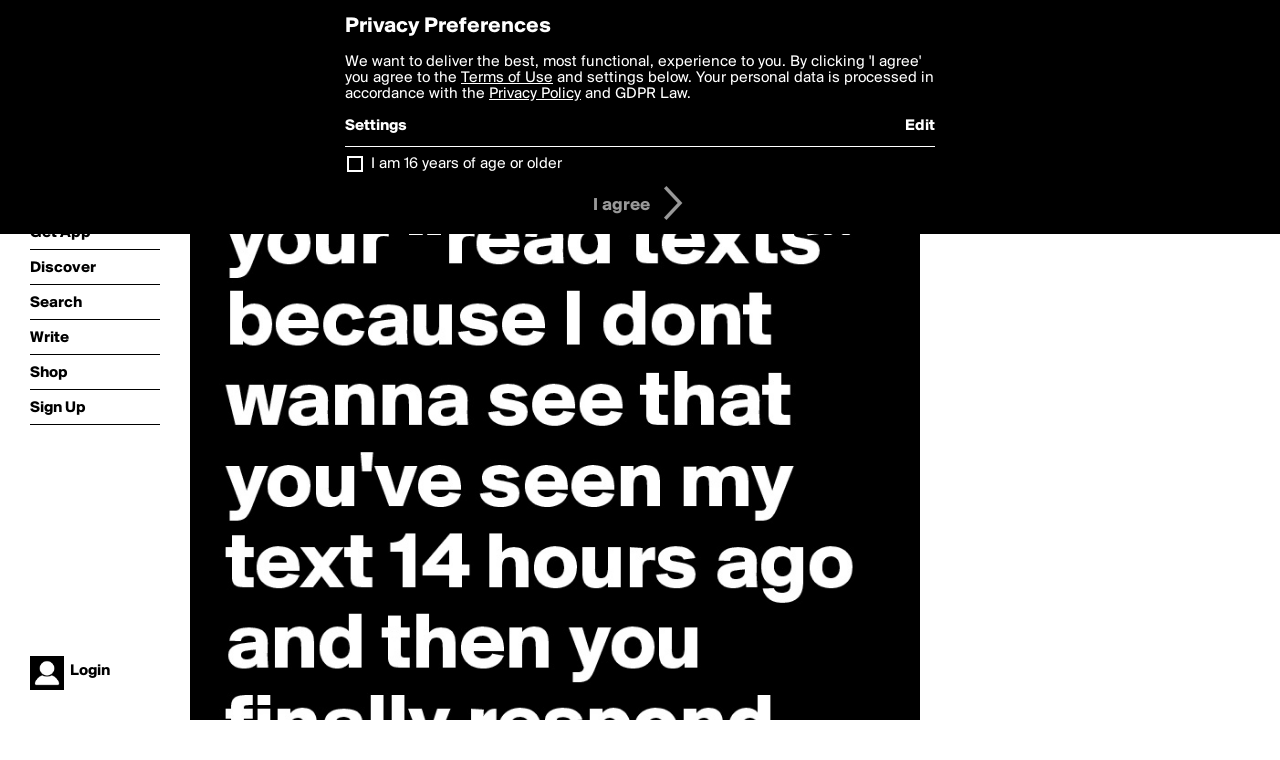

--- FILE ---
content_type: text/html; charset=utf-8
request_url: https://boldomatic.com/view/writer-feed/io_n_o
body_size: 26061
content:
<!doctype html> <html> <head> <meta http-equiv="Content-Type" content="text/html; charset=UTF-8"/> <meta name="viewport" content="width=device-width, initial-scale=1, maximum-scale=2, user-scalable=yes"/> <meta name="apple-mobile-web-app-capable" content="yes"/> <meta name="process-time-ms" content="289"/> <meta name="current-time-ms" content="1768829575431"/> <meta name="resource-dir" content="/resource/web/v2"/> <link rel="stylesheet" type="text/css" href="https://cdn.boldomatic.com/content/bundle/web/v2/css/boldomatic-web-bundle.css?theme=default&amp;build=024117-024099"> <script type="text/javascript" src="/content/bundle/web/v2/js/boldomatic-web-bundle.js?theme=default&amp;build=024117-024099"></script> <link rel="icon" type="image/png" href="/resource/web/v2/images/favicon.png"/> <meta property="og:site_name" content="Boldomatic"/> <meta name="google-site-verification" content="Vkn9x3TYW1q0BAy9N0fg7Af_1P32RadojIcZlMVHsPo"/> <script type="text/javascript">
        _boldomatic_applyConfig(null);
        _boldomatic_setPrivacyOptions(null);
    </script> <script type="text/javascript">
        var ga = null;
        if (true) {
            (function(i,s,o,g,r,a,m){i['GoogleAnalyticsObject']=r;i[r]=i[r]||function(){
                (i[r].q=i[r].q||[]).push(arguments)},i[r].l=1*new Date();a=s.createElement(o),
                m=s.getElementsByTagName(o)[0];a.async=1;a.src=g;m.parentNode.insertBefore(a,m)
            })(window,document,'script','//www.google-analytics.com/analytics.js','ga');
            ga('set', 'anonymizeIp', true);
            ga('create', 'UA-36280034-1', 'auto');
            if(_boldomatic_getConfig("CampaignID") != null && _boldomatic_getConfig("CampaignID") != "") {
                ga('set', 'campaignName', _boldomatic_getConfig("CampaignID"));
                ga('set', 'campaignSource', "Boldomatic");
            }
            ga('send', 'pageview');
        }
    </script> <script async src="https://www.googletagmanager.com/gtag/js?id=G-8334K5CD5R"></script> <script>
      if (true) {
          window.dataLayer = window.dataLayer || [];
          function gtag(){dataLayer.push(arguments);}
          gtag('js', new Date());
          gtag('config', 'G-8334K5CD5R');
      }
    </script> <title>IO_N_O's Posts - Boldomatic</title> </head> <body class="section-generic"> <div class="container" itemscope itemtype="http://schema.org/WebSite"> <meta itemprop="url" content="https://boldomatic.com/"/> <div class="navigation guest"> <div class="navigation-large"> <a class="titlelink" href="/"><span>boldomatic</span></a> <ul class="main"> <a class="requires-guest" href="/web/about"><li class="navicon boldomatic">About</li></a> <a class="requires-guest" href="/web/get"><li class="navicon download">Get App</li></a> <a class="requires-login" rel="nofollow" href="/view/feed"><li class="navicon feed">Feed</li></a> <a class="" href="/view/discover"><li class="navicon discover">Discover</li></a> <a class="" href="/view/search" onclick="return showSearch();"><li class="navicon search">Search</li></a> <a class="" href="/view/editor"><li class="navicon write">Write</li></a> <a class="requires-login" rel="nofollow" href="/view/news"><li class="navicon news">News<span class="notifs"></span></li></a> <a class="" href="/shop"><li class="navicon shop">Shop<span class="notifs"></span></li></a> <a class="requires-login" rel="nofollow" href="/view/profile"><li class="navicon profile">Profile</li></a> <a class="requires-guest" href="javascript:loginSignup();"><li class="navicon profile">Sign Up</li></a> </ul> </div> <div class="navigation-mobile"> <div class="toolbar menu"> <a href="/"><span class="label site-title">boldomatic</span></a> <a href="javascript:toggleMobileNavigation();"><span class="icon tool down menu menudropdown"></span></a> </div> <ul class="main"> <a class="requires-guest" href="/web/about"> <li class="navicon boldomatic">About</li> </a> <a class="requires-guest" href="/web/get"> <li class="navicon download">Get App</li> </a> <a class="requires-login" rel="nofollow" href="/view/feed"> <li class="navicon feed">Feed</li> </a> <a class="" href="/view/discover"> <li class="navicon discover">Discover</li> </a> <a class="" href="/view/search" onclick="hideMobileNavigation(); return showSearch();"> <li class="navicon search">Search</li> </a> <a class="" href="/view/editor"> <li class="navicon write">Write</li> </a> <a class="requires-login" rel="nofollow" href="/view/news"> <li class="navicon news">News<span class="notifs"></span></li> </a> <a class="" href="/shop"> <li class="navicon shop">Shop<span class="notifs"></span></li> </a> <a class="requires-login" rel="nofollow" href="/view/profile"> <li class="navicon profile">Profile</li> </a> <a class="requires-guest" href="javascript:hideMobileNavigation();loginSignup();"> <li class="navicon profile">Sign Up</li> </a> </ul> </div> <div class="user-profile requires-login"> <a href="/view/profile"> <img src="https://cdn.boldomatic.com/resource/web/v2/images/profile-dummy-2x.png?&amp;width=34&amp;height=34&amp;format=jpg&amp;quality=90"/> <span class="name"></span> <br/> <span class="status">logged&nbsp;in</span> </a> </div> <div class="user-profile requires-guest"> <a href="javascript:_boldomatic_account_showSignupLoginDialog('login');"> <img src="https://cdn.boldomatic.com/resource/web/v2/images/profile-dummy-2x.png?width=34&amp;height=34&amp;format=jpg&amp;quality=90"/> <span class="name centered">Login</span> </a> </div> </div> <div class="search-box"> <div class="search-input" tabindex="-1"></div> <div class="search-tip">Search for #hashtags, @writers or keywords</div> <div class="search-stats"></div> <a title="Close" href="javascript:closeSearch();" class="close-button">&nbsp;</a> </div> <div class="page"> <h1>IO_N_O's Posts</h1> <div class="feed has-max-width expandable auto-load" call="view/writer-feed/io_n_o" page-number-loaded="1" pages-to-auto-load="0"> <div class="expandable-items"> <div class="post item more-to-load  post-not-owned-by-user " post-id="3BW8Qw" repost-id="3BW8Qw" post-text="Please turn off your “read texts” because I dont wanna see that you\'ve seen my text 14 hours ago and then you finally respond. " post-style="purecolor_black1_v1"> <img class="image" src="https://cdn.boldomatic.com/content/post/3BW8Qw/Please-turn-off-your-read-texts-because-I-dont-wan?size=800" alt="Please turn off your “read texts” because I dont wanna see that you've seen my text 14 hours ago and then you finally respond. "/> <div class="ui"> <div class="toolbar thin spaced white tall"> <span class="icon profile wide"> <a href="/view/writer/io_n_o"><img class="profile infobox-trigger" infobox-writer="io_n_o" src="https://cdn.boldomatic.com/content/profile-image?v=2&amp;platform=web&amp;device=browser&amp;key=profile-images/31027-51f2b917d37f29997cca4022b27cd7b4ce044f4d59be8acc6caa2a930159b27c.jpg&amp;width=46&amp;height=46&amp;format=jpg&amp;quality=90"/></a> </span> <span class="infos"> <div class="strong"> <a class="infobox-trigger" infobox-writer="io_n_o" href="/view/writer/io_n_o">IO_N_O</a> </div> <div class="text"> <span class="timestamp utcms">1661825003000</span> at <span class="time utcms">1661825003000</span> </div> </span> <span class="icon tool button like likes " track-event="click" track-label="post-tool-like" title="Spread the love by liking this post"></span> <span class="hidden-content icon tool button pin low-priority " track-event="click" track-label="post-tool-pin" title="Pin this post to your private collection"></span> <span class="hidden-content icon tool button delete low-priority post-not-owned-by-user" track-event="click" track-label="post-tool-delete" title="Delete this post"></span> <span class="icon tool button facebook low-priority" track-event="click" track-label="post-tool-facebook" title="Share to Facebook"></span> <span class="icon tool button twitter low-priority" track-event="click" track-label="post-tool-twitter" title="Share to Twitter"></span> <span class="icon tool button pinterest low-priority" track-event="click" track-label="post-tool-pinterest" title="Share to Pinterest"></span> <span class="icon tool button menu" track-event="click" track-label="post-tool-menu" title="Repost, Translate, and More"></span> <span class="icon tool button share" track-event="click" track-label="post-tool-share" title="Share and Save"></span> </div> </div> <div class="activities" style="clear:both;">     <ul class="likes"> <li class="like"><a class="nocallout infobox-trigger" infobox-writer="petegutz2" href="/view/writer/petegutz2"><span class="highlight">petegutz2</span></a> likes this</li> </ul>  <ul class="comments hidden" post-id="3BW8Qw">  <li class="template comments"><a class="nocallout userlink" href="/view/writer/"><span class="highlight"></span></a>: <span class="comment"></span></li> <li class="plus"><a class="nocallout" href="javascript:addComment('3BW8Qw');"><span class="highlight">Add a Comment...</span></a></li> </ul> </div> </div><div class="post item more-to-load  post-not-owned-by-user " post-id="1FU7RQ" repost-id="1FU7RQ" post-text="\nEverything is better with a smile. \n" post-style="purecolor_black1_v1"> <img class="image" src="https://cdn.boldomatic.com/content/post/1FU7RQ/Everything-is-better-with-a-smile?size=800" alt="
Everything is better with a smile. 
"/> <div class="ui"> <div class="toolbar thin spaced white tall"> <span class="icon profile wide"> <a href="/view/writer/io_n_o"><img class="profile infobox-trigger" infobox-writer="io_n_o" src="https://cdn.boldomatic.com/content/profile-image?v=2&amp;platform=web&amp;device=browser&amp;key=profile-images/31027-51f2b917d37f29997cca4022b27cd7b4ce044f4d59be8acc6caa2a930159b27c.jpg&amp;width=46&amp;height=46&amp;format=jpg&amp;quality=90"/></a> </span> <span class="infos"> <div class="strong"> <a class="infobox-trigger" infobox-writer="io_n_o" href="/view/writer/io_n_o">IO_N_O</a> </div> <div class="text"> <span class="timestamp utcms">1649518069000</span> at <span class="time utcms">1649518069000</span> </div> </span> <span class="icon tool button like likes " track-event="click" track-label="post-tool-like" title="Spread the love by liking this post"></span> <span class="hidden-content icon tool button pin low-priority " track-event="click" track-label="post-tool-pin" title="Pin this post to your private collection"></span> <span class="hidden-content icon tool button delete low-priority post-not-owned-by-user" track-event="click" track-label="post-tool-delete" title="Delete this post"></span> <span class="icon tool button facebook low-priority" track-event="click" track-label="post-tool-facebook" title="Share to Facebook"></span> <span class="icon tool button twitter low-priority" track-event="click" track-label="post-tool-twitter" title="Share to Twitter"></span> <span class="icon tool button pinterest low-priority" track-event="click" track-label="post-tool-pinterest" title="Share to Pinterest"></span> <span class="icon tool button menu" track-event="click" track-label="post-tool-menu" title="Repost, Translate, and More"></span> <span class="icon tool button share" track-event="click" track-label="post-tool-share" title="Share and Save"></span> </div> </div> <div class="activities" style="clear:both;">     <ul class="likes"> <li class="like"><a class="nocallout infobox-trigger" infobox-writer="currentnobody" href="/view/writer/currentnobody"><span class="highlight">CurrentNobody</span></a> and <a class="nocallout infobox-trigger" infobox-writer="petegutz2" href="/view/writer/petegutz2"><span class="highlight">petegutz2</span></a> like this</li> </ul>  <ul class="comments hidden" post-id="1FU7RQ">  <li class="template comments"><a class="nocallout userlink" href="/view/writer/"><span class="highlight"></span></a>: <span class="comment"></span></li> <li class="plus"><a class="nocallout" href="javascript:addComment('1FU7RQ');"><span class="highlight">Add a Comment...</span></a></li> </ul> </div> </div><div class="post item more-to-load  post-not-owned-by-user " post-id="fup0Ow" repost-id="fup0Ow" post-text="\nGood bye April and Hello May. " post-style="purecolor_black1_v1"> <img class="image" src="https://cdn.boldomatic.com/content/post/fup0Ow/Good-bye-April-and-Hello-May?size=800" alt="
Good bye April and Hello May. "/> <div class="ui"> <div class="toolbar thin spaced white tall"> <span class="icon profile wide"> <a href="/view/writer/io_n_o"><img class="profile infobox-trigger" infobox-writer="io_n_o" src="https://cdn.boldomatic.com/content/profile-image?v=2&amp;platform=web&amp;device=browser&amp;key=profile-images/31027-51f2b917d37f29997cca4022b27cd7b4ce044f4d59be8acc6caa2a930159b27c.jpg&amp;width=46&amp;height=46&amp;format=jpg&amp;quality=90"/></a> </span> <span class="infos"> <div class="strong"> <a class="infobox-trigger" infobox-writer="io_n_o" href="/view/writer/io_n_o">IO_N_O</a> </div> <div class="text"> <span class="timestamp utcms">1619874683000</span> at <span class="time utcms">1619874683000</span> </div> </span> <span class="icon tool button like likes " track-event="click" track-label="post-tool-like" title="Spread the love by liking this post"></span> <span class="hidden-content icon tool button pin low-priority " track-event="click" track-label="post-tool-pin" title="Pin this post to your private collection"></span> <span class="hidden-content icon tool button delete low-priority post-not-owned-by-user" track-event="click" track-label="post-tool-delete" title="Delete this post"></span> <span class="icon tool button facebook low-priority" track-event="click" track-label="post-tool-facebook" title="Share to Facebook"></span> <span class="icon tool button twitter low-priority" track-event="click" track-label="post-tool-twitter" title="Share to Twitter"></span> <span class="icon tool button pinterest low-priority" track-event="click" track-label="post-tool-pinterest" title="Share to Pinterest"></span> <span class="icon tool button menu" track-event="click" track-label="post-tool-menu" title="Repost, Translate, and More"></span> <span class="icon tool button share" track-event="click" track-label="post-tool-share" title="Share and Save"></span> </div> </div> <div class="activities" style="clear:both;">       <ul class="comments hidden" post-id="fup0Ow">  <li class="template comments"><a class="nocallout userlink" href="/view/writer/"><span class="highlight"></span></a>: <span class="comment"></span></li> <li class="plus"><a class="nocallout" href="javascript:addComment('fup0Ow');"><span class="highlight">Add a Comment...</span></a></li> </ul> </div> </div><div class="post item more-to-load  post-not-owned-by-user " post-id="2jg7NA" repost-id="2jg7NA" post-text="\n\n\n\n\n\n\n#mypenisinyourmouth if you read that wrong we need to be friends. " post-style="purecolor_black1_v1"> <img class="image" src="https://cdn.boldomatic.com/content/post/2jg7NA/mypenisinyourmouth-if-you-read-that-wrong-we-need?size=800" alt="






#mypenisinyourmouth if you read that wrong we need to be friends. "/> <div class="ui"> <div class="toolbar thin spaced white tall"> <span class="icon profile wide"> <a href="/view/writer/io_n_o"><img class="profile infobox-trigger" infobox-writer="io_n_o" src="https://cdn.boldomatic.com/content/profile-image?v=2&amp;platform=web&amp;device=browser&amp;key=profile-images/31027-51f2b917d37f29997cca4022b27cd7b4ce044f4d59be8acc6caa2a930159b27c.jpg&amp;width=46&amp;height=46&amp;format=jpg&amp;quality=90"/></a> </span> <span class="infos"> <div class="strong"> <a class="infobox-trigger" infobox-writer="io_n_o" href="/view/writer/io_n_o">IO_N_O</a> </div> <div class="text"> <span class="timestamp utcms">1618446233000</span> at <span class="time utcms">1618446233000</span> </div> </span> <span class="icon tool button like likes " track-event="click" track-label="post-tool-like" title="Spread the love by liking this post"></span> <span class="hidden-content icon tool button pin low-priority " track-event="click" track-label="post-tool-pin" title="Pin this post to your private collection"></span> <span class="hidden-content icon tool button delete low-priority post-not-owned-by-user" track-event="click" track-label="post-tool-delete" title="Delete this post"></span> <span class="icon tool button facebook low-priority" track-event="click" track-label="post-tool-facebook" title="Share to Facebook"></span> <span class="icon tool button twitter low-priority" track-event="click" track-label="post-tool-twitter" title="Share to Twitter"></span> <span class="icon tool button pinterest low-priority" track-event="click" track-label="post-tool-pinterest" title="Share to Pinterest"></span> <span class="icon tool button menu" track-event="click" track-label="post-tool-menu" title="Repost, Translate, and More"></span> <span class="icon tool button share" track-event="click" track-label="post-tool-share" title="Share and Save"></span> </div> </div> <div class="activities" style="clear:both;">     <ul class="likes"> <li class="like"><a class="nocallout infobox-trigger" infobox-writer="ziya" href="/view/writer/ziya"><span class="highlight">Ziya</span></a>, <a class="nocallout infobox-trigger" infobox-writer="schnudelhupf" href="/view/writer/schnudelhupf"><span class="highlight">schnudelhupf</span></a>, <a class="nocallout infobox-trigger" infobox-writer="jmbis" href="/view/writer/jmbis"><span class="highlight">JMBis</span></a>, <a class="nocallout infobox-trigger" infobox-writer="fionacatherine" href="/view/writer/fionacatherine"><span class="highlight">Fionacatherine</span></a> and <a class="nocallout infobox-trigger" infobox-writer="currentnobody" href="/view/writer/currentnobody"><span class="highlight">CurrentNobody</span></a> like this</li> </ul> <ul class="reposts"> <li class="reposts">reposted by <a class="nocallout infobox-trigger" infobox-writer="jmbis" href="/view/writer/jmbis"><span class="highlight">JMBis</span></a></li> </ul> <ul class="comments hidden" post-id="2jg7NA"> <li class="comments " comment-id="5ONSdw"> <a class="nocallout infobox-trigger" infobox-writer="currentnobody" href="/view/writer/currentnobody"> <span class="highlight">CurrentNobody</span></a>: <span class="comment non-deletable">ROFL!!</span> <a class="comment deletable" href="javascript:showDeleteCommentMenu('5ONSdw');">ROFL!! <span class="icon delete">&#160;</span></a> </li><li class="comments " comment-id="MEZ1Nw"> <a class="nocallout infobox-trigger" infobox-writer="fionacatherine" href="/view/writer/fionacatherine"> <span class="highlight">Fionacatherine</span></a>: <span class="comment non-deletable">Hahahaha! </span> <a class="comment deletable" href="javascript:showDeleteCommentMenu('MEZ1Nw');">Hahahaha!  <span class="icon delete">&#160;</span></a> </li><li class="comments " comment-id="l29EQg"> <a class="nocallout infobox-trigger" infobox-writer="jmbis" href="/view/writer/jmbis"> <span class="highlight">JMBis</span></a>: <span class="comment non-deletable">...there are some crazy people around here :-))) @IO_N_O</span> <a class="comment deletable" href="javascript:showDeleteCommentMenu('l29EQg');">...there are some crazy people around here :-))) @IO_N_O <span class="icon delete">&#160;</span></a> </li> <li class="template comments"><a class="nocallout userlink" href="/view/writer/"><span class="highlight"></span></a>: <span class="comment"></span></li> <li class="plus"><a class="nocallout" href="javascript:addComment('2jg7NA');"><span class="highlight">Add a Comment...</span></a></li> </ul> </div> </div><div class="post item more-to-load  post-not-owned-by-user " post-id="-MbNeA" repost-id="-MbNeA" post-text="\n\n\nDO NOT rely on me for directions I will literally have us two states away, in a cornfield. " post-style="purecolor_black1_v1"> <img class="image" src="https://cdn.boldomatic.com/content/post/-MbNeA/DO-NOT-rely-on-me-for-directions-I-will-literally?size=800" alt="


DO NOT rely on me for directions I will literally have us two states away, in a cornfield. "/> <div class="ui"> <div class="toolbar thin spaced white tall"> <span class="icon profile wide"> <a href="/view/writer/io_n_o"><img class="profile infobox-trigger" infobox-writer="io_n_o" src="https://cdn.boldomatic.com/content/profile-image?v=2&amp;platform=web&amp;device=browser&amp;key=profile-images/31027-51f2b917d37f29997cca4022b27cd7b4ce044f4d59be8acc6caa2a930159b27c.jpg&amp;width=46&amp;height=46&amp;format=jpg&amp;quality=90"/></a> </span> <span class="infos"> <div class="strong"> <a class="infobox-trigger" infobox-writer="io_n_o" href="/view/writer/io_n_o">IO_N_O</a> </div> <div class="text"> <span class="timestamp utcms">1617506363000</span> at <span class="time utcms">1617506363000</span> </div> </span> <span class="icon tool button like likes " track-event="click" track-label="post-tool-like" title="Spread the love by liking this post"></span> <span class="hidden-content icon tool button pin low-priority " track-event="click" track-label="post-tool-pin" title="Pin this post to your private collection"></span> <span class="hidden-content icon tool button delete low-priority post-not-owned-by-user" track-event="click" track-label="post-tool-delete" title="Delete this post"></span> <span class="icon tool button facebook low-priority" track-event="click" track-label="post-tool-facebook" title="Share to Facebook"></span> <span class="icon tool button twitter low-priority" track-event="click" track-label="post-tool-twitter" title="Share to Twitter"></span> <span class="icon tool button pinterest low-priority" track-event="click" track-label="post-tool-pinterest" title="Share to Pinterest"></span> <span class="icon tool button menu" track-event="click" track-label="post-tool-menu" title="Repost, Translate, and More"></span> <span class="icon tool button share" track-event="click" track-label="post-tool-share" title="Share and Save"></span> </div> </div> <div class="activities" style="clear:both;">     <ul class="likes"> <li class="like"><a class="nocallout infobox-trigger" infobox-writer="currentnobody" href="/view/writer/currentnobody"><span class="highlight">CurrentNobody</span></a> likes this</li> </ul>  <ul class="comments hidden" post-id="-MbNeA">  <li class="template comments"><a class="nocallout userlink" href="/view/writer/"><span class="highlight"></span></a>: <span class="comment"></span></li> <li class="plus"><a class="nocallout" href="javascript:addComment('-MbNeA');"><span class="highlight">Add a Comment...</span></a></li> </ul> </div> </div><div class="post item more-to-load  post-not-owned-by-user " post-id="eY5NKw" repost-id="eY5NKw" post-text="\n\nDO NOT rely on me for directions i will literally have us two states away, in a cornfield. " post-style="purecolor_black1_v1"> <img class="image" src="https://cdn.boldomatic.com/content/post/eY5NKw/DO-NOT-rely-on-me-for-directions-i-will-literally?size=800" alt="

DO NOT rely on me for directions i will literally have us two states away, in a cornfield. "/> <div class="ui"> <div class="toolbar thin spaced white tall"> <span class="icon profile wide"> <a href="/view/writer/io_n_o"><img class="profile infobox-trigger" infobox-writer="io_n_o" src="https://cdn.boldomatic.com/content/profile-image?v=2&amp;platform=web&amp;device=browser&amp;key=profile-images/31027-51f2b917d37f29997cca4022b27cd7b4ce044f4d59be8acc6caa2a930159b27c.jpg&amp;width=46&amp;height=46&amp;format=jpg&amp;quality=90"/></a> </span> <span class="infos"> <div class="strong"> <a class="infobox-trigger" infobox-writer="io_n_o" href="/view/writer/io_n_o">IO_N_O</a> </div> <div class="text"> <span class="timestamp utcms">1617506339000</span> at <span class="time utcms">1617506339000</span> </div> </span> <span class="icon tool button like likes " track-event="click" track-label="post-tool-like" title="Spread the love by liking this post"></span> <span class="hidden-content icon tool button pin low-priority " track-event="click" track-label="post-tool-pin" title="Pin this post to your private collection"></span> <span class="hidden-content icon tool button delete low-priority post-not-owned-by-user" track-event="click" track-label="post-tool-delete" title="Delete this post"></span> <span class="icon tool button facebook low-priority" track-event="click" track-label="post-tool-facebook" title="Share to Facebook"></span> <span class="icon tool button twitter low-priority" track-event="click" track-label="post-tool-twitter" title="Share to Twitter"></span> <span class="icon tool button pinterest low-priority" track-event="click" track-label="post-tool-pinterest" title="Share to Pinterest"></span> <span class="icon tool button menu" track-event="click" track-label="post-tool-menu" title="Repost, Translate, and More"></span> <span class="icon tool button share" track-event="click" track-label="post-tool-share" title="Share and Save"></span> </div> </div> <div class="activities" style="clear:both;">     <ul class="likes"> <li class="like"><a class="nocallout infobox-trigger" infobox-writer="jmbis" href="/view/writer/jmbis"><span class="highlight">JMBis</span></a> and <a class="nocallout infobox-trigger" infobox-writer="currentnobody" href="/view/writer/currentnobody"><span class="highlight">CurrentNobody</span></a> like this</li> </ul>  <ul class="comments hidden" post-id="eY5NKw">  <li class="template comments"><a class="nocallout userlink" href="/view/writer/"><span class="highlight"></span></a>: <span class="comment"></span></li> <li class="plus"><a class="nocallout" href="javascript:addComment('eY5NKw');"><span class="highlight">Add a Comment...</span></a></li> </ul> </div> </div> </div> <div class="button text-button expand hidden">show more</div> <div class="clear"></div> </div> </div> <div class="sidebar">  </div> <div class="footer guest"> <a href="/web/about">About</a> <a href="/web/help">Help</a> <a href="/brands">Brands</a> <a href="/affiliate">Affiliate</a> <a href="/developer">Developer</a> <a href="/web/press">Press</a> <a href="/web/contact">Contact</a> <a href="/web/copyright">Copyright</a> <a href="/web/privacy">Privacy</a> <a href="/web/terms">Terms</a> </div> </div> </body> </html>

--- FILE ---
content_type: text/html; charset=utf-8
request_url: https://boldomatic.com/view/writer-feed/io_n_o/2?v=2&platform=web
body_size: 17964
content:
<div class="post item more-to-load  post-not-owned-by-user " post-id="0sszRA" repost-id="0sszRA" post-text="Good bye March and hello April! " post-style="purecolor_pink2_v2"> <img class="image" src="https://cdn.boldomatic.com/content/post/0sszRA/Good-bye-March-and-hello-April?size=800" alt="Good bye March and hello April! "/> <div class="ui"> <div class="toolbar thin spaced white tall"> <span class="icon profile wide"> <a href="/view/writer/io_n_o"><img class="profile infobox-trigger" infobox-writer="io_n_o" src="https://cdn.boldomatic.com/content/profile-image?v=2&amp;platform=web&amp;device=browser&amp;key=profile-images/31027-51f2b917d37f29997cca4022b27cd7b4ce044f4d59be8acc6caa2a930159b27c.jpg&amp;width=46&amp;height=46&amp;format=jpg&amp;quality=90"/></a> </span> <span class="infos"> <div class="strong"> <a class="infobox-trigger" infobox-writer="io_n_o" href="/view/writer/io_n_o">IO_N_O</a> </div> <div class="text"> <span class="timestamp utcms">1617314709000</span> at <span class="time utcms">1617314709000</span> </div> </span> <span class="icon tool button like likes " track-event="click" track-label="post-tool-like" title="Spread the love by liking this post"></span> <span class="hidden-content icon tool button pin low-priority " track-event="click" track-label="post-tool-pin" title="Pin this post to your private collection"></span> <span class="hidden-content icon tool button delete low-priority post-not-owned-by-user" track-event="click" track-label="post-tool-delete" title="Delete this post"></span> <span class="icon tool button facebook low-priority" track-event="click" track-label="post-tool-facebook" title="Share to Facebook"></span> <span class="icon tool button twitter low-priority" track-event="click" track-label="post-tool-twitter" title="Share to Twitter"></span> <span class="icon tool button pinterest low-priority" track-event="click" track-label="post-tool-pinterest" title="Share to Pinterest"></span> <span class="icon tool button menu" track-event="click" track-label="post-tool-menu" title="Repost, Translate, and More"></span> <span class="icon tool button share" track-event="click" track-label="post-tool-share" title="Share and Save"></span> </div> </div> <div class="activities" style="clear:both;">     <ul class="likes"> <li class="like"><a class="nocallout infobox-trigger" infobox-writer="currentnobody" href="/view/writer/currentnobody"><span class="highlight">CurrentNobody</span></a> likes this</li> </ul>  <ul class="comments hidden" post-id="0sszRA">  <li class="template comments"><a class="nocallout userlink" href="/view/writer/"><span class="highlight"></span></a>: <span class="comment"></span></li> <li class="plus"><a class="nocallout" href="javascript:addComment('0sszRA');"><span class="highlight">Add a Comment...</span></a></li> </ul> </div> </div><div class="post item more-to-load  post-not-owned-by-user " post-id="XXy_DA" repost-id="XXy_DA" post-text="\n\nYou are my favorite notification. " post-style="purecolor_black1_v1"> <img class="image" src="https://cdn.boldomatic.com/content/post/XXy_DA/You-are-my-favorite-notification?size=800" alt="

You are my favorite notification. "/> <div class="ui"> <div class="toolbar thin spaced white tall"> <span class="icon profile wide"> <a href="/view/writer/io_n_o"><img class="profile infobox-trigger" infobox-writer="io_n_o" src="https://cdn.boldomatic.com/content/profile-image?v=2&amp;platform=web&amp;device=browser&amp;key=profile-images/31027-51f2b917d37f29997cca4022b27cd7b4ce044f4d59be8acc6caa2a930159b27c.jpg&amp;width=46&amp;height=46&amp;format=jpg&amp;quality=90"/></a> </span> <span class="infos"> <div class="strong"> <a class="infobox-trigger" infobox-writer="io_n_o" href="/view/writer/io_n_o">IO_N_O</a> </div> <div class="text"> <span class="timestamp utcms">1616996050000</span> at <span class="time utcms">1616996050000</span> </div> </span> <span class="icon tool button like likes " track-event="click" track-label="post-tool-like" title="Spread the love by liking this post"></span> <span class="hidden-content icon tool button pin low-priority " track-event="click" track-label="post-tool-pin" title="Pin this post to your private collection"></span> <span class="hidden-content icon tool button delete low-priority post-not-owned-by-user" track-event="click" track-label="post-tool-delete" title="Delete this post"></span> <span class="icon tool button facebook low-priority" track-event="click" track-label="post-tool-facebook" title="Share to Facebook"></span> <span class="icon tool button twitter low-priority" track-event="click" track-label="post-tool-twitter" title="Share to Twitter"></span> <span class="icon tool button pinterest low-priority" track-event="click" track-label="post-tool-pinterest" title="Share to Pinterest"></span> <span class="icon tool button menu" track-event="click" track-label="post-tool-menu" title="Repost, Translate, and More"></span> <span class="icon tool button share" track-event="click" track-label="post-tool-share" title="Share and Save"></span> </div> </div> <div class="activities" style="clear:both;">     <ul class="likes"> <li class="like"><a class="nocallout infobox-trigger" infobox-writer="currentnobody" href="/view/writer/currentnobody"><span class="highlight">CurrentNobody</span></a> likes this</li> </ul>  <ul class="comments hidden" post-id="XXy_DA">  <li class="template comments"><a class="nocallout userlink" href="/view/writer/"><span class="highlight"></span></a>: <span class="comment"></span></li> <li class="plus"><a class="nocallout" href="javascript:addComment('XXy_DA');"><span class="highlight">Add a Comment...</span></a></li> </ul> </div> </div><div class="post item more-to-load  post-not-owned-by-user " post-id="zpybZw" repost-id="zpybZw" post-text="\nLearn to be grateful for the life you have, even when you\'re working towards the life you want. \n" post-style="purecolor_black1_v1"> <img class="image" src="https://cdn.boldomatic.com/content/post/zpybZw/Learn-to-be-grateful-for-the-life-you-have-even-w?size=800" alt="
Learn to be grateful for the life you have, even when you're working towards the life you want. 
"/> <div class="ui"> <div class="toolbar thin spaced white tall"> <span class="icon profile wide"> <a href="/view/writer/io_n_o"><img class="profile infobox-trigger" infobox-writer="io_n_o" src="https://cdn.boldomatic.com/content/profile-image?v=2&amp;platform=web&amp;device=browser&amp;key=profile-images/31027-51f2b917d37f29997cca4022b27cd7b4ce044f4d59be8acc6caa2a930159b27c.jpg&amp;width=46&amp;height=46&amp;format=jpg&amp;quality=90"/></a> </span> <span class="infos"> <div class="strong"> <a class="infobox-trigger" infobox-writer="io_n_o" href="/view/writer/io_n_o">IO_N_O</a> </div> <div class="text"> <span class="timestamp utcms">1609011413000</span> at <span class="time utcms">1609011413000</span> </div> </span> <span class="icon tool button like likes " track-event="click" track-label="post-tool-like" title="Spread the love by liking this post"></span> <span class="hidden-content icon tool button pin low-priority " track-event="click" track-label="post-tool-pin" title="Pin this post to your private collection"></span> <span class="hidden-content icon tool button delete low-priority post-not-owned-by-user" track-event="click" track-label="post-tool-delete" title="Delete this post"></span> <span class="icon tool button facebook low-priority" track-event="click" track-label="post-tool-facebook" title="Share to Facebook"></span> <span class="icon tool button twitter low-priority" track-event="click" track-label="post-tool-twitter" title="Share to Twitter"></span> <span class="icon tool button pinterest low-priority" track-event="click" track-label="post-tool-pinterest" title="Share to Pinterest"></span> <span class="icon tool button menu" track-event="click" track-label="post-tool-menu" title="Repost, Translate, and More"></span> <span class="icon tool button share" track-event="click" track-label="post-tool-share" title="Share and Save"></span> </div> </div> <div class="activities" style="clear:both;">     <ul class="likes"> <li class="like"><a class="nocallout infobox-trigger" infobox-writer="currentnobody" href="/view/writer/currentnobody"><span class="highlight">CurrentNobody</span></a> likes this</li> </ul>  <ul class="comments hidden" post-id="zpybZw">  <li class="template comments"><a class="nocallout userlink" href="/view/writer/"><span class="highlight"></span></a>: <span class="comment"></span></li> <li class="plus"><a class="nocallout" href="javascript:addComment('zpybZw');"><span class="highlight">Add a Comment...</span></a></li> </ul> </div> </div><div class="post item more-to-load  post-not-owned-by-user " post-id="IsnVTw" repost-id="IsnVTw" post-text="Dear self,\n\nDon\'t get worked up over things you can\'t change or people you don\'t understand. It\'s not worth the anxiety or the heartache. Control only what you can.  LET GO. \n\nLove, \nMe " post-style="purecolor_black1_v1"> <img class="image" src="https://cdn.boldomatic.com/content/post/IsnVTw/Dear-self-Don-t-get-worked-up-over-things-you-can?size=800" alt="Dear self,

Don't get worked up over things you can't change or people you don't understand. It's not worth the anxiety or the heartache. Control only what you can.  LET GO. 

Love, 
Me "/> <div class="ui"> <div class="toolbar thin spaced white tall"> <span class="icon profile wide"> <a href="/view/writer/io_n_o"><img class="profile infobox-trigger" infobox-writer="io_n_o" src="https://cdn.boldomatic.com/content/profile-image?v=2&amp;platform=web&amp;device=browser&amp;key=profile-images/31027-51f2b917d37f29997cca4022b27cd7b4ce044f4d59be8acc6caa2a930159b27c.jpg&amp;width=46&amp;height=46&amp;format=jpg&amp;quality=90"/></a> </span> <span class="infos"> <div class="strong"> <a class="infobox-trigger" infobox-writer="io_n_o" href="/view/writer/io_n_o">IO_N_O</a> </div> <div class="text"> <span class="timestamp utcms">1608865099000</span> at <span class="time utcms">1608865099000</span> </div> </span> <span class="icon tool button like likes " track-event="click" track-label="post-tool-like" title="Spread the love by liking this post"></span> <span class="hidden-content icon tool button pin low-priority " track-event="click" track-label="post-tool-pin" title="Pin this post to your private collection"></span> <span class="hidden-content icon tool button delete low-priority post-not-owned-by-user" track-event="click" track-label="post-tool-delete" title="Delete this post"></span> <span class="icon tool button facebook low-priority" track-event="click" track-label="post-tool-facebook" title="Share to Facebook"></span> <span class="icon tool button twitter low-priority" track-event="click" track-label="post-tool-twitter" title="Share to Twitter"></span> <span class="icon tool button pinterest low-priority" track-event="click" track-label="post-tool-pinterest" title="Share to Pinterest"></span> <span class="icon tool button menu" track-event="click" track-label="post-tool-menu" title="Repost, Translate, and More"></span> <span class="icon tool button share" track-event="click" track-label="post-tool-share" title="Share and Save"></span> </div> </div> <div class="activities" style="clear:both;">     <ul class="likes"> <li class="like"><a class="nocallout infobox-trigger" infobox-writer="petegutz2" href="/view/writer/petegutz2"><span class="highlight">petegutz2</span></a> and <a class="nocallout infobox-trigger" infobox-writer="currentnobody" href="/view/writer/currentnobody"><span class="highlight">CurrentNobody</span></a> like this</li> </ul>  <ul class="comments hidden" post-id="IsnVTw">  <li class="template comments"><a class="nocallout userlink" href="/view/writer/"><span class="highlight"></span></a>: <span class="comment"></span></li> <li class="plus"><a class="nocallout" href="javascript:addComment('IsnVTw');"><span class="highlight">Add a Comment...</span></a></li> </ul> </div> </div><div class="post item more-to-load  post-not-owned-by-user " post-id="Rg-7MA" repost-id="Rg-7MA" post-text="\n\nWearing my heart on my sleeve sometimes gets me hurt. But I won\'t be ashamed of being a good person and I thank God for my ability to love, forgive and move on....." post-style="purecolor_black1_v1"> <img class="image" src="https://cdn.boldomatic.com/content/post/Rg-7MA/Wearing-my-heart-on-my-sleeve-sometimes-gets-me-h?size=800" alt="

Wearing my heart on my sleeve sometimes gets me hurt. But I won't be ashamed of being a good person and I thank God for my ability to love, forgive and move on....."/> <div class="ui"> <div class="toolbar thin spaced white tall"> <span class="icon profile wide"> <a href="/view/writer/io_n_o"><img class="profile infobox-trigger" infobox-writer="io_n_o" src="https://cdn.boldomatic.com/content/profile-image?v=2&amp;platform=web&amp;device=browser&amp;key=profile-images/31027-51f2b917d37f29997cca4022b27cd7b4ce044f4d59be8acc6caa2a930159b27c.jpg&amp;width=46&amp;height=46&amp;format=jpg&amp;quality=90"/></a> </span> <span class="infos"> <div class="strong"> <a class="infobox-trigger" infobox-writer="io_n_o" href="/view/writer/io_n_o">IO_N_O</a> </div> <div class="text"> <span class="timestamp utcms">1608771409000</span> at <span class="time utcms">1608771409000</span> </div> </span> <span class="icon tool button like likes " track-event="click" track-label="post-tool-like" title="Spread the love by liking this post"></span> <span class="hidden-content icon tool button pin low-priority " track-event="click" track-label="post-tool-pin" title="Pin this post to your private collection"></span> <span class="hidden-content icon tool button delete low-priority post-not-owned-by-user" track-event="click" track-label="post-tool-delete" title="Delete this post"></span> <span class="icon tool button facebook low-priority" track-event="click" track-label="post-tool-facebook" title="Share to Facebook"></span> <span class="icon tool button twitter low-priority" track-event="click" track-label="post-tool-twitter" title="Share to Twitter"></span> <span class="icon tool button pinterest low-priority" track-event="click" track-label="post-tool-pinterest" title="Share to Pinterest"></span> <span class="icon tool button menu" track-event="click" track-label="post-tool-menu" title="Repost, Translate, and More"></span> <span class="icon tool button share" track-event="click" track-label="post-tool-share" title="Share and Save"></span> </div> </div> <div class="activities" style="clear:both;">     <ul class="likes"> <li class="like"><a class="nocallout infobox-trigger" infobox-writer="currentnobody" href="/view/writer/currentnobody"><span class="highlight">CurrentNobody</span></a> and <a class="nocallout infobox-trigger" infobox-writer="ziya" href="/view/writer/ziya"><span class="highlight">Ziya</span></a> like this</li> </ul>  <ul class="comments hidden" post-id="Rg-7MA">  <li class="template comments"><a class="nocallout userlink" href="/view/writer/"><span class="highlight"></span></a>: <span class="comment"></span></li> <li class="plus"><a class="nocallout" href="javascript:addComment('Rg-7MA');"><span class="highlight">Add a Comment...</span></a></li> </ul> </div> </div><div class="post item more-to-load  post-not-owned-by-user " post-id="qTLmfA" repost-id="qTLmfA" post-text="FRIENDS DON\'T TELL FRIENDS THAT 1970 WAS 50 YEARS AGO." post-style="purecolor_black1_v1"> <img class="image" src="https://cdn.boldomatic.com/content/post/qTLmfA/FRIENDS-DON-T-TELL-FRIENDS-THAT-1970-WAS-50-YEARS?size=800" alt="FRIENDS DON'T TELL FRIENDS THAT 1970 WAS 50 YEARS AGO."/> <div class="ui"> <div class="toolbar thin spaced white tall"> <span class="icon profile wide"> <a href="/view/writer/io_n_o"><img class="profile infobox-trigger" infobox-writer="io_n_o" src="https://cdn.boldomatic.com/content/profile-image?v=2&amp;platform=web&amp;device=browser&amp;key=profile-images/31027-51f2b917d37f29997cca4022b27cd7b4ce044f4d59be8acc6caa2a930159b27c.jpg&amp;width=46&amp;height=46&amp;format=jpg&amp;quality=90"/></a> </span> <span class="infos"> <div class="strong"> <a class="infobox-trigger" infobox-writer="io_n_o" href="/view/writer/io_n_o">IO_N_O</a> </div> <div class="text"> <span class="timestamp utcms">1608695648000</span> at <span class="time utcms">1608695648000</span> </div> </span> <span class="icon tool button like likes " track-event="click" track-label="post-tool-like" title="Spread the love by liking this post"></span> <span class="hidden-content icon tool button pin low-priority " track-event="click" track-label="post-tool-pin" title="Pin this post to your private collection"></span> <span class="hidden-content icon tool button delete low-priority post-not-owned-by-user" track-event="click" track-label="post-tool-delete" title="Delete this post"></span> <span class="icon tool button facebook low-priority" track-event="click" track-label="post-tool-facebook" title="Share to Facebook"></span> <span class="icon tool button twitter low-priority" track-event="click" track-label="post-tool-twitter" title="Share to Twitter"></span> <span class="icon tool button pinterest low-priority" track-event="click" track-label="post-tool-pinterest" title="Share to Pinterest"></span> <span class="icon tool button menu" track-event="click" track-label="post-tool-menu" title="Repost, Translate, and More"></span> <span class="icon tool button share" track-event="click" track-label="post-tool-share" title="Share and Save"></span> </div> </div> <div class="activities" style="clear:both;">     <ul class="likes"> <li class="like"><a class="nocallout infobox-trigger" infobox-writer="currentnobody" href="/view/writer/currentnobody"><span class="highlight">CurrentNobody</span></a> likes this</li> </ul>  <ul class="comments hidden" post-id="qTLmfA">  <li class="template comments"><a class="nocallout userlink" href="/view/writer/"><span class="highlight"></span></a>: <span class="comment"></span></li> <li class="plus"><a class="nocallout" href="javascript:addComment('qTLmfA');"><span class="highlight">Add a Comment...</span></a></li> </ul> </div> </div>